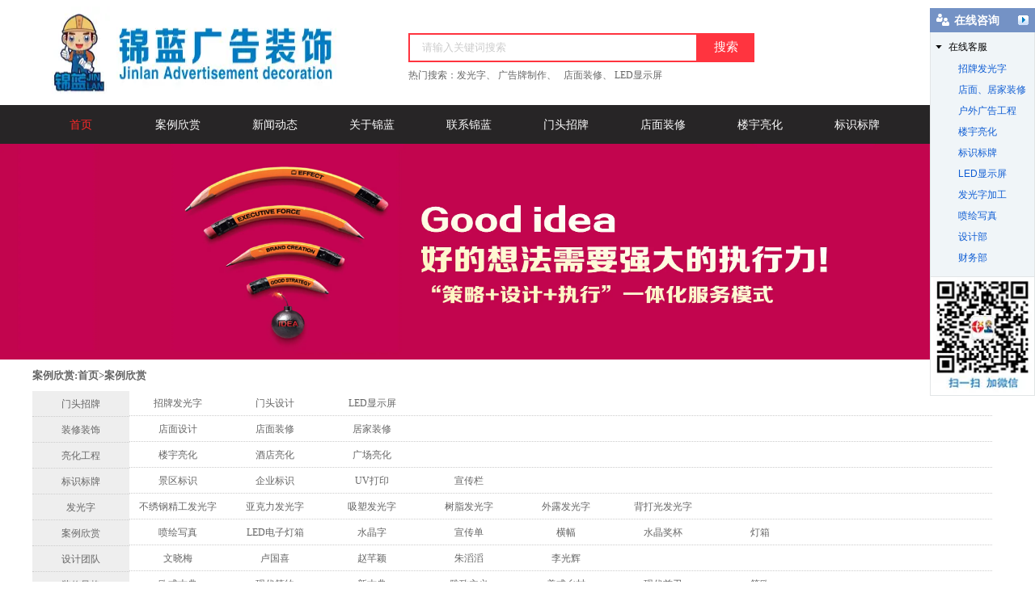

--- FILE ---
content_type: text/html; charset=utf-8
request_url: http://www.jinlana.com/item/52.html
body_size: 6788
content:

<!doctype html>
<html>
<head>
    <meta http-equiv="Content-Type" content="text/html; charset=utf-8" />
<title>长沙芙蓉区步行街火锅城招牌制作与安装_湖南长沙望城锦蓝广告装饰公司</title>
<meta name="Keywords" content="长沙招牌制作,长沙招牌安装" />
<meta name="Description" content="48米门头：大方板、不锈钢精工发光字" />
<meta name="author" content="深圳市东方富海科技有限公司 fuhai360.com" />
<link href="//static2.fuhai360.com/global/common.css" rel="stylesheet" type="text/css" />

    
<meta name="viewport" content="width=device-width,initial-scale=1.0,maximum-scale=1,user-scalable=no" />
<meta http-equiv="Cache-Control" content="no-transform" />
<meta http-equiv="Cache-Control" content="no-siteapp" />
<meta name="applicable-device" content="pc,mobile">
<script type="text/javascript" src="//static2.fuhai360.com/global/js/jquery.min.js"></script>
<script src="//static2.fuhai360.com/global/js/jquery.sliders.js" type="text/javascript"></script>
<script src="//static2.fuhai360.com/n160919/js/jquery.SuperSlide.2.1.1.js" type="text/javascript"></script>
<script src="//static2.fuhai360.com/global/js/jquery.nivo.slider.pack.js" type="text/javascript"></script>
<link href="//static2.fuhai360.com/n160919/css/index.css" rel="stylesheet" type="text/css">
<link href="//static2.fuhai360.com/global/nivo-slider.css" rel="stylesheet" type="text/css">
<!--<script type="text/javascript" src="//static2.fuhai360.com/n160919/js/common.js"></script>-->
<style type="text/css">b{font-weight:normal;}.one li a{color:#666;}.header_c .tel{height:25px;}.tel{display:none;}.header_c{background:none;}.footer_m{margin-bottom:0;}@media only screen and (max-width:768px){.interlink{width:96%;margin-top:30px;}body{overflow-x:hidden;}}</style>
<script src="//static2.fuhai360.com/n160919/js/WeChat.js" type="text/javascript"></script>
<script src="//static2.fuhai360.com/global/js/swiper.min.js" type="text/javascript"></script>
<link href="//static2.fuhai360.com/global/swiper.min.css" rel="stylesheet" type="text/css">
<link href="//static2.fuhai360.com/n160919/css/max-style.css?ver=0" rel="stylesheet" type="text/css">

</head>
<body>
    <div class="header">
    <!-- 顶部文字 -->
    <div class="header_c">
        <div class="tel">
            
</div>
    <!-- LOGO -->
    <div class="header_box">
        <div class="logo_img">
            <a href="/">
                <img src="http://img01.fuhai360.com/34--/34030/201804/201804131427122998.jpg" /></a>
        </div>
        <div class="input">
            <input type="text" value="请输入关键词搜索" name="kw" class=""><a href="#" class="searchBtn">搜索</a>
            <div style="clear: both"></div>
            <div class="ss">热门搜索：发光字、&nbsp;广告牌制作、 &nbsp;&nbsp;店面装修、&nbsp;LED显示屏</div>
        </div>
        <div class="header_img">
           <img src="http://img01.fuhai360.com/国喜科技/201812/201812251115072372.jpg" alt="" style=" margin:0 0;"  />
        </div>
    </div>
    <!--导航-->
    <div class="navbox">
        <ul class='nav'><li class='menu_li'><a href="/">首页</a></li><li class='menu_li'><a href="/product-1021.html" target="_blank">案例欣赏</a><ul class='nav_ul'><li><a href="/product-1005.html" target="_blank">门头招牌</a></li><li><a href="/product-1008.html" target="_blank">装修装饰</a></li><li><a href="/product-1013.html" target="_blank">楼宇亮化</a></li><li><a href="/product-1010.html" target="_blank">标识标牌</a></li><li><a href="/product-1009.html" target="_blank">发光字</a></li></ul></li><li class='menu_li'><a href="/article.html">新闻动态</a><ul class='nav_ul'><li><a href="/article-1001.html">公司动态</a></li><li><a href="/article-1002.html">行业动态</a></li></ul></li><li class='menu_li'><a href="/about.html" target="_blank">关于锦蓝</a></li><li class='menu_li'><a href="/contact.html" target="_blank">联系锦蓝</a></li><li class='menu_li'><a href="/product-1005.html" target="_blank">门头招牌</a></li><li class='menu_li'><a href="/product-1008.html" target="_blank">店面装修</a></li><li class='menu_li'><a href="/product-1013.html" target="_blank">楼宇亮化</a></li><li class='menu_li'><a href="/product-1010.html" target="_blank">标识标牌</a></li><li class='menu_li'><a href="/product-1009.html">发光字</a></li></ul>
    </div>
</div>
<script type="text/javascript">
    $(function () {
        var cururl = location.href;
        var i = 0;
        var count = $(".nav li a").length;
        $(".nav li a").each(function (index) {
            var url = $(this).attr("href");
            if (url.length > 5 && cururl.substring(cururl.length - url.length).toUpperCase() == url.toUpperCase()) {
                $(this).addClass("cur");
                return;
            }
            i++;
        });
        if (i == count) {
            $(".nav li a:eq(0)").addClass("cur");
        }
    });
</script>
<script type="text/javascript">
    //搜索
    $(".input input").focus(function () {
        $(this).addClass("focus");
        if ($(this).attr("value") == '请输入关键词搜索') {
            $(this).attr("value", "")
        } else {
            $(this).addClass("hasContent");
        }
    }).blur(function () {
        $(this).removeClass("focus");
        if ($(this).attr("value") == '') {
            $(this).attr("value", "请输入关键词搜索");
            $(this).removeClass("hasContent");
        } else {
            $(this).addClass("hasContent");
            $("a.searchBtn").attr("href", "/product.html?key=" + $(this).attr("value"))
        }
    })
</script>








    <div style="clear: both;"></div>
    <div class="main">
        <div class="main_img">
<img src="http://img01.fuhai360.com/34--/34030/201804/201804281802368439.jpg" alt="" />
    </div>
        <div style="clear: both;"></div>
        <div class="main_c">
            <div class="main_top">
                <div class="main_topl">
                    <span>案例欣赏:</span>
                </div>
                <div class="main_top2">
                    <a href="/">首页</a><em>&gt;</em>案例欣赏
                </div>
                <div style="clear: both"></div>
            </div>
            <div class="p_n">
               <ul class="p_nu">
                    <li class='pro_item'><a href='/product-1005.html' title='门头招牌'>门头招牌</a><ul class='subMenu'><li class='pro_item'><a href='/product-1011.html' title='招牌发光字'>招牌发光字</a><ul class='subMenu'></ul></li><li class='pro_item'><a href='/product-1012.html' title='门头设计'>门头设计</a><ul class='subMenu'></ul></li><li class='pro_item'><a href='/product-1034.html' title='LED显示屏'>LED显示屏</a><ul class='subMenu'></ul></li></ul></li><li class='pro_item'><a href='/product-1008.html' title='装修装饰'>装修装饰</a><ul class='subMenu'><li class='pro_item'><a href='/product-1015.html' title='店面设计'>店面设计</a><ul class='subMenu'></ul></li><li class='pro_item'><a href='/product-1016.html' title='店面装修'>店面装修</a><ul class='subMenu'></ul></li><li class='pro_item'><a href='/product-1051.html' title='居家装修'>居家装修</a><ul class='subMenu'></ul></li></ul></li><li class='pro_item'><a href='/product-1013.html' title='亮化工程'>亮化工程</a><ul class='subMenu'><li class='pro_item'><a href='/product-1017.html' title='楼宇亮化'>楼宇亮化</a><ul class='subMenu'></ul></li><li class='pro_item'><a href='/product-1032.html' title='酒店亮化'>酒店亮化</a><ul class='subMenu'></ul></li><li class='pro_item'><a href='/product-1033.html' title='广场亮化'>广场亮化</a><ul class='subMenu'></ul></li></ul></li><li class='pro_item'><a href='/product-1010.html' title='标识标牌'>标识标牌</a><ul class='subMenu'><li class='pro_item'><a href='/product-1018.html' title='景区标识'>景区标识</a><ul class='subMenu'></ul></li><li class='pro_item'><a href='/product-1019.html' title='企业标识'>企业标识</a><ul class='subMenu'></ul></li><li class='pro_item'><a href='/product-1035.html' title='UV打印'>UV打印</a><ul class='subMenu'></ul></li><li class='pro_item'><a href='/product-1053.html' title='宣传栏'>宣传栏</a><ul class='subMenu'></ul></li></ul></li><li class='pro_item'><a href='/product-1009.html' title='发光字'>发光字</a><ul class='subMenu'><li class='pro_item'><a href='/product-1020.html' title='不绣钢精工发光字'>不绣钢精工发光字</a><ul class='subMenu'></ul></li><li class='pro_item'><a href='/product-1031.html' title='亚克力发光字'>亚克力发光字</a><ul class='subMenu'></ul></li><li class='pro_item'><a href='/product-1047.html' title='吸塑发光字'>吸塑发光字</a><ul class='subMenu'></ul></li><li class='pro_item'><a href='/product-1048.html' title='树脂发光字'>树脂发光字</a><ul class='subMenu'></ul></li><li class='pro_item'><a href='/product-1049.html' title='外露发光字'>外露发光字</a><ul class='subMenu'></ul></li><li class='pro_item'><a href='/product-1050.html' title='背打光发光字'>背打光发光字</a><ul class='subMenu'></ul></li></ul></li><li class='pro_item'><a href='/product-1021.html' title='案例欣赏'>案例欣赏</a><ul class='subMenu'><li class='pro_item'><a href='/product-1041.html' title='喷绘写真'>喷绘写真</a><ul class='subMenu'></ul></li><li class='pro_item'><a href='/product-1042.html' title='LED电子灯箱'>LED电子灯箱</a><ul class='subMenu'></ul></li><li class='pro_item'><a href='/product-1043.html' title='水晶字'>水晶字</a><ul class='subMenu'></ul></li><li class='pro_item'><a href='/product-1044.html' title='宣传单'>宣传单</a><ul class='subMenu'></ul></li><li class='pro_item'><a href='/product-1045.html' title='横幅'>横幅</a><ul class='subMenu'></ul></li><li class='pro_item'><a href='/product-1046.html' title='水晶奖杯'>水晶奖杯</a><ul class='subMenu'></ul></li><li class='pro_item'><a href='/product-1052.html' title='灯箱'>灯箱</a><ul class='subMenu'></ul></li></ul></li><li class='pro_item'><a href='/product-1022.html' title='设计团队'>设计团队</a><ul class='subMenu'><li class='pro_item'><a href='/product-1036.html' title='文晓梅'>文晓梅</a><ul class='subMenu'></ul></li><li class='pro_item'><a href='/product-1037.html' title='卢国喜'>卢国喜</a><ul class='subMenu'></ul></li><li class='pro_item'><a href='/product-1038.html' title='赵芊颖'>赵芊颖</a><ul class='subMenu'></ul></li><li class='pro_item'><a href='/product-1039.html' title='朱滔滔'>朱滔滔</a><ul class='subMenu'></ul></li><li class='pro_item'><a href='/product-1040.html' title='李光辉'>李光辉</a><ul class='subMenu'></ul></li></ul></li><li class='pro_item'><a href='/product-1023.html' title='装修风格'>装修风格</a><ul class='subMenu'><li class='pro_item'><a href='/product-1024.html' title='欧式古典'>欧式古典</a><ul class='subMenu'></ul></li><li class='pro_item'><a href='/product-1025.html' title='现代简约'>现代简约</a><ul class='subMenu'></ul></li><li class='pro_item'><a href='/product-1026.html' title='新古典'>新古典</a><ul class='subMenu'></ul></li><li class='pro_item'><a href='/product-1027.html' title='雅致主义'>雅致主义</a><ul class='subMenu'></ul></li><li class='pro_item'><a href='/product-1028.html' title='美式乡村'>美式乡村</a><ul class='subMenu'></ul></li><li class='pro_item'><a href='/product-1029.html' title='现代前卫'>现代前卫</a><ul class='subMenu'></ul></li><li class='pro_item'><a href='/product-1030.html' title='简欧'>简欧</a><ul class='subMenu'></ul></li></ul></li>
                 </ul>
</div>
            <div style="clear: both"></div>
            <div class="product_c">
                <div id="preview">
                    <div class="slides_container">
                        
                        <img src="http://img01.fuhai360.com/34--/34030/201804/201804191056082578.jpg" width="380px" height="280px" alt="图片描述" />

                        
                        <img src="http://img01.fuhai360.com/34--/34030/201804/201804191056139775.jpg" width="380px" height="280px" alt="图片描述" />

                        
                        <img src="http://img01.fuhai360.com/34--/34030/201804/201804191056200810.jpg" width="380px" height="280px" alt="图片描述" />

                        
                        <img src="http://img01.fuhai360.com/34--/34030/201804/201804191056272656.jpg" width="380px" height="280px" alt="图片描述" />

                        
                    </div>
                    <a class="prev" href="#" style="display: none;">Prev</a> <a class="next" href="#" style="display: none;">Next</a>
                    <ul class="paging">
                        
                        <li><a href="javascript:void(0);">
                            <img src="http://img01.fuhai360.com/34--/34030/201804/201804191056082578.jpg" width="100%" height="100%" alt="图片描述" /></a></li>
                        
                        <li><a href="javascript:void(0);">
                            <img src="http://img01.fuhai360.com/34--/34030/201804/201804191056139775.jpg" width="100%" height="100%" alt="图片描述" /></a></li>
                        
                        <li><a href="javascript:void(0);">
                            <img src="http://img01.fuhai360.com/34--/34030/201804/201804191056200810.jpg" width="100%" height="100%" alt="图片描述" /></a></li>
                        
                        <li><a href="javascript:void(0);">
                            <img src="http://img01.fuhai360.com/34--/34030/201804/201804191056272656.jpg" width="100%" height="100%" alt="图片描述" /></a></li>
                        
                    </ul>
                </div>
                <div class="shortdesc">
                    <h2>芙蓉-步行街火锅城</h2>
                    <p>
                        48米门头：大方板、不锈钢精工发光字
                    </p>
                </div>
                <div style="clear: both"></div>
                <div class="desc_content">
                    <div style="text-align:center;">
	<span style="color:#E53333;font-size:18px;">长沙芙蓉区步行街火锅城招牌制作与安装</span> 
</div>
<p>
	&nbsp; 长沙芙蓉区步行街火锅城不绣钢精工发光字招牌制作与安装，因步行街白天人流量多，施工一般是在晚上11点以后，一共用时五个通宵，锦蓝广告后面动用了一台吊车，安装以后安装人员共休息了两天才恢复过来。
</p>
<p style="text-align:center;">
	<img src="http://img01.fuhai360.com/34--/34030/201805/201805191918073358.jpg" alt="" /> 
</p>
&nbsp; 48米门头，用了将近50米红色大方板，字由锦蓝广告装饰自己工厂加工，亮度相当亮，做完以后客户评价很高，因连续5个通宵，一般安装师傅受不了，而我们锦蓝广告装饰的员工做到了。<br />
<p>
	&nbsp; 之前很多广告公司都没有接下来，因客户考虑到锦蓝广告装饰公司的实力，谢谢客户对我们的信任。
</p>
<p style="text-align:center;">
	<img src="http://img01.fuhai360.com/34--/34030/201805/201805191918197997.jpg" alt="" /> 
</p>
&nbsp; 长沙芙蓉区步行街大型招牌安装-锦蓝广告装饰。<br /><div style="padding:20px 10px;text-align:right;">（此内容由<a href="/">www.jinlana.com</a>提供）</div>
                </div>
                <div class="desc_bottom">
                    <span class="prevrecord">上一条: <a href="/item/53.html"
                        title="长沙-航天鑫航">长沙-航天鑫航</a>
                    </span>
                    <br />
                    <span class="nextrecord">下一条: <a href="/item/51.html"
                        title="室内装修">室内装修</a>
                    </span>
                </div>
                <div style="clear: both"></div>
                
            </div>
            <div class="clear"></div>
            <!--底部-->
        </div>
    </div>
    <!--footer-->
<div class="footer">
    <div class="footer_m">
        
    </div>
    <div class="footer_m">	<div class="footer_c">		<ul class="f1">			<h1>				友情链接			</h1>			<li>				<a href="http://www.jinlana.com"><span style="font-family:Arial;">国喜科技公司</span></a> 			</li>			<li>				<span style="font-family:Arial;"><a href="http://www.jinlana.com">国喜广告公司</a></span> 			</li>			<li>				<span style="font-family:Arial;"><a href="http://www.jinlana.com">长沙广告公司</a></span> 			</li>			<li>				<span style="font-family:Arial;"><a href="http://www.jinlana.com" target="_blank">望城广告公司</a><a href="https://www.jinlana.com/"><span style="display:none;"></span></a></span> 			</li>		</ul>		<ul class="f2">			<h1>				商务合作			</h1>			<li>				<a href="http://www.jinlana.com/product-1005.html"><span style="font-family:Arial;">广告服务</span></a> 			</li>			<li>				<a href="http://www.jinlana.com/product-1008.html"><span style="font-family:Arial;">装修指南</span></a> 			</li>			<li>				<a href="contact.html"><span style="font-family:Arial;">联系我们</span></a> 			</li>			<li>				<a href="http://www.jinlana.com/about.html"><span style="font-family:Arial;">加入我们</span> </a> 			</li>		</ul>		<ul class="f3">			<h1>				联系方式			</h1>			<li>				<a href="http://www.jinlana.com/contact.html"><span style="font-family:Arial;">全国热线:15111268586</span><span style="display:none;"></span></a> 			</li>			<li>				<a href=""><span style="font-family:Arial;">邮箱：87107072@qq.com</span></a> 			</li>			<li>				<a href="http://www.jinlana.com/contact.html"><span style="font-family:Arial;">地址：湖南省长沙市望城区白沙洲街道东马重建地1栋1排</span></a> 			</li>			<li>				<a href=""><span style="font-family:Arial;">工作时间：8：00-22：00</span></a> 			</li>		</ul>		<ul class="f4">			<img alt="" src="http://img01.fuhai360.com/34--/34030/201804/201804131654590703.jpg" />&nbsp; &nbsp;<img alt="" src="http://img01.fuhai360.com/34--/34030/201804/201804131706419883.jpg" />&nbsp; &nbsp;<img src="http://img01.fuhai360.com/34--/34030/201804/201804131706566289.jpg" />&nbsp;		</ul>		<div style="clear:both;">		</div>	</div></div><div class="footer_nav">	<a href="http://www.jinlana.com/"><span style="font-family:Arial;">首页</span></a><span style="font-family:Arial;"> 丨</span><a href="http://www.jinlana.com/"><span style="font-family:Arial;">网站主页</span></a><span style="font-family:Arial;"> 丨</span><a href="about.html" target="_blank"><span style="font-family:Arial;">关于我们</span></a><span style="font-family:Arial;"> 丨</span><a href="qiyewenhua.html" target="_blank"><span style="font-family:Arial;">企业文化</span></a><span style="font-family:Arial;">丨 </span><a href="http://www.jinlana.com/article.html" target="_blank"><span style="font-family:Arial;">新闻动态</span></a><span style="font-family:Arial;">丨 </span><a href="/" target="_blank"><span style="font-family:Arial;">人才招聘</span></a><span style="font-family:Arial;">丨 </span><a href="contact.html" target="_blank"><span style="font-family:Arial;">联系我们</span></a> </div><div class="footer_line"></div><span style="line-height:2;font-family:Arial;">联系人：卢国喜 &nbsp; &nbsp;咨询热线：15111268586 &nbsp; &nbsp;&nbsp;</span><span style="line-height:2;font-family:Arial;">邮箱：87107072@qq.com &nbsp;&nbsp;</span><span style="line-height:2;font-family:Arial;"> 联系地址：湖南省长沙市望城区东马重建地1栋1排&nbsp;</span><br /><span style="line-height:2;font-family:Arial;">&nbsp; &nbsp; &nbsp; &nbsp; &nbsp; &nbsp; &nbsp; &nbsp; &nbsp; 版权所有：湖南锦蓝广告装饰工程有限公司 &nbsp; &nbsp;<a href="http://www.jinlana.com/" target="_blank">www.jinlana.com</a>&nbsp; &nbsp; &nbsp;备案号：<a href="http://beian.miit.gov.cn" target="_blank">湘I</a></span><span style="line-height:2;font-family:Arial;white-space:normal;"><a href="http://beian.miit.gov.cn" target="_blank">C</a></span><span style="font-family:Arial;"><span style="line-height:2;"><a href="http://beian.miit.gov.cn" target="_blank">P备18007634号-1</a> &nbsp;&nbsp;</span><span style="line-height:2;color:#e53333;"><a href="http://www.jinlana.com/about.html" target="_blank"><span style="color:#e53333;">营业执照</span></a></span>&nbsp; &nbsp;&nbsp;<img title="" alt="" src="http://img01.fuhai360.com/34--/34030/201805/201805312037367033.png" width="13" height="13" />湘公网安备：43011202000203号&nbsp;&nbsp;</span><br /><p>	<span style="line-height:2;font-family:Arial;">&nbsp;&nbsp;&nbsp;&nbsp;&nbsp;&nbsp;&nbsp;&nbsp;&nbsp;&nbsp;&nbsp;&nbsp;&nbsp;&nbsp;&nbsp;&nbsp;&nbsp;&nbsp;&nbsp;&nbsp;&nbsp;&nbsp;&nbsp;&nbsp;&nbsp;&nbsp;&nbsp;&nbsp;&nbsp;&nbsp;&nbsp;&nbsp;&nbsp; 热门搜索：<a href="/" target="_blank">长沙广告公司</a>,<a href="/" target="_blank">长沙广告设计公司</a>,<a href="/" target="_blank">长沙广告制作</a>,<a href="/" target="_blank">长沙招牌制作<span style="line-height:24px;font-family:Arial;white-space:normal;">公司</span></a>,<a href="/" target="_blank">长沙门头招牌</a>,<a href="/article.html" target="_blank"><span style="line-height:24px;font-family:Arial;white-space:normal;">长沙</span>店面装修</a>,<a href="/" target="_blank">长沙楼宇亮化</a>,<a href="/product.html" target="_blank">长沙标识标牌设计</a>,<a href="/" target="_blank">长沙发光字加工厂</a>,<a href="/" target="_blank">长沙灯箱制作</a>,<a href="/" target="_blank">长沙LED显示屏制作</a></span><span style="line-height:2;font-family:Arial;white-space:normal;"><a href="/" target="_blank">&nbsp;</a></span></p><p>	<span style="font-family:Arial;"><span style="color:#FFFFFF;">友情链接：</span><a href="http://www.szbaowei.cn/" target="_blank"><span style="color:#FFFFFF;">景区票务系统</span></a><span style="color:#FFFFFF;">，</span><a href="http://guizhou.szbaowei.cn/" target="_blank"><span style="color:#FFFFFF;">通道闸机</span></a><span style="color:#FFFFFF;">&nbsp; &nbsp;技术支持：</span><a href="http://www.fuhai360.com/" target="_blank"><span style="color:#FFFFFF;">富海360总部</span></a></span></p>
    <script type="text/javascript">document.write(unescape('%3Cscript src="http://webim.fuhai360.com/ocs.html?sid=34030" type="text/javascript"%3E%3C/script%3E'));</script>
</div>
<script src="http://static2.fuhai360.com/global/js/jcarousellite.js" type="text/javascript"></script>
<script src="http://static2.fuhai360.com/global/js/imgscroll.js" type="text/javascript"></script>
<script type="text/javascript">
    //footer
    /*返回顶部*/
    ; (function ($) {
        $.fn.backTop = function (o) {
            var defaults = {
                'right': 200,
                'bottom': 100
            };
            o = $.extend({}, defaults, o);
            var sHtml = '<div id="backTop" style="width:50px;height:50px; position:fixed;right:' + o.right + 'px; bottom:' + o.bottom + 'px;cursor:pointer;display:none;"><img src="http://static2.fuhai360.com/n160919/images/top.gif" style="width:20px;height:50px;" /></div>';
            $(document.body).append(sHtml);
            $(window).scroll(function () {  //只要窗口滚动,就触发下面代码 
                var scrollt = document.documentElement.scrollTop + document.body.scrollTop; //获取滚动后的高度 
                if (scrollt > 200) {  //判断滚动后高度超过200px,就显示  
                    $("#backTop").fadeIn(400); //淡出     
                } else {
                    $("#backTop").stop().fadeOut(400); //如果返回或者没有超过,就淡入.必须加上stop()停止之前动画,否则会出现闪动   
                }
            });
            $("#backTop").click(function () { //当点击标签的时候,使用animate在200毫秒的时间内,滚到顶部
                $("html,body").animate({ scrollTop: "0px" }, 200);
            });
        };
    })(jQuery);
    //
    $(this).backTop({ right: 20, bottom: 128 });//返回顶部
</script>
<script type="text/javascript">
    $(".fore_b").jCarouselLite({
        auto: 3000,
        visible: 5,
        circular: true,
        btnPrev: ".fore_a",
        btnNext: ".fore_c"
    });
</script>
<script type="text/javascript">
    $(".six_b").jCarouselLite({
        auto: 3000,
        visible: 5,
        circular: true,
        btnPrev: ".six_a",
        btnNext: ".six_c"
    });
</script>
  <div class="Tc">
<div class="Tcs">
<b class="Tc_gb">+</b>
<img src="http://img01.fuhai360.com/34--/34030/202109/202109131707150505.jpg" alt=""   />
微信号：<span id="weixin">15111268586</span>
<p>添加微信好友，详细了解产品。</p>
<button class="btn" data-clipboard-action="copy" data-clipboard-target="#weixin" id="copy_btn">    
点击复制微信    
</button> 
<img src="http://img01.fuhai360.com/demo/202108/202108061134506291.gif" class="Tc_dt">
</div>
</div>
 <div class="bottom">
 <ul>
  
        <li class="lxwms">
                <a href="/contact.html" data-inline="true">
                    <img src="//static2.fuhai360.com/n160919/images/b_wz.png">联系我们
                </a>
            </li>
  <li class="wxs">
                <a class="weixin" data-inline="true">
                    <img src="//static2.fuhai360.com/n160919/images/b_wx.png">添加微信
                </a></li>
           
            <li  class="dhzx">
               <a href="tel:15111268586" data-inline="true">
                    <img src="//static2.fuhai360.com/n160919/images/b_dh.png">电话咨询
                </a>
            </li>
           
        </ul>
    </div>
 <script>
        $('.weixin').click(function () {
            $(".Tc").show();
        });
        $(".Tc_gb").click(function () {
            $(".Tc").hide();
        })
    </script>
    <script>
        $(document).ready(function () {
            var clipboard = new Clipboard('#copy_btn');
            clipboard.on('success', function (e) {
                alert("微信号复制成功", 1500);
                window.location.href = 'weixin://';
                e.clearSelection();
                console.log(e.clearSelection);
            });
        });    
    </script>















<script type="text/javascript">
(function(){
    var bp = document.createElement('script');
    var curProtocol = window.location.protocol.split(':')[0];
    if (curProtocol === 'https') {
        bp.src = 'https://zz.bdstatic.com/linksubmit/push.js';
    }
    else {
        bp.src = 'http://push.zhanzhang.baidu.com/push.js';
    }
    var s = document.getElementsByTagName("script")[0];
    s.parentNode.insertBefore(bp, s);
})();
</script>
</body>
</html>
<script type="text/javascript">
    var len = $(".list2 li").length;
    for (var index = 0; index < len; index++) {
        idn = index + 1;
        $(".list2 li").eq(index).find(".red").html(idn);
    }
</script>
<script>
    $(function () {

        //滚进
        textAnimation.slideTop($(".topbar"), -150, 0);
        textAnimation.slideTop($(".footbar"), 50, 0);
        textAnimation.slideTop($("h1"), -200, 200);
        //滚动条
        $(window).scroll(function () {
            var b = $(window).scrollTop();
            //案例导航
            if (b > 150) {
                $(".casenav").addClass("casenavfixed");
            } else {
                $(".casenav").removeClass("casenavfixed");
            }
        });
    });
</script>
<script src="http://static2.fuhai360.com/global/js/jquery.sliders.js" type="text/javascript"></script>
<script type="text/javascript">
    $('#preview').slides({
        preload: true,
        preloadImage: 'http://static2.fuhai360.com/global/images/loading.gif',
        effect: 'slide, fade',
        crossfade: true,
        slideSpeed: 250,
        fadeSpeed: 500,
        generateNextPrev: true,
        generatePagination: false,
        paginationClass: 'paging'
    });
</script>





--- FILE ---
content_type: text/html; charset=utf-8
request_url: http://webim.fuhai360.com/ocs.html?sid=34030
body_size: 1338
content:

window.f360WebIMHtml = '<div id="f360webim-sidebar" class="f360webim-hidden"><div id="f360webim-title"><h3>在线咨询<i></i></h3><span></span></div><div class="f360webim-list"><dl><dt>在线客服<i></i></dt><dd><ul><li><a href="http://wpa.qq.com/msgrd?v=3&uin=87107072&site=qq&menu=yes" target="_blank"><img src="http://wpa.qq.com/pa?p=2:87107072:52" alt=""/>招牌发光字</a></li><li><a href="http://wpa.qq.com/msgrd?v=3&uin=87107072&site=qq&menu=yes" target="_blank"><img src="http://wpa.qq.com/pa?p=2:87107072:52" alt=""/>店面、居家装修</a></li><li><a href="http://wpa.qq.com/msgrd?v=3&uin=87107072&site=qq&menu=yes" target="_blank"><img src="http://wpa.qq.com/pa?p=2:87107072:52" alt=""/>户外广告工程</a></li><li><a href="http://wpa.qq.com/msgrd?v=3&uin=87107072&site=qq&menu=yes" target="_blank"><img src="http://wpa.qq.com/pa?p=2:87107072:52" alt=""/>楼宇亮化</a></li><li><a href="http://wpa.qq.com/msgrd?v=3&uin=87107072&site=qq&menu=yes" target="_blank"><img src="http://wpa.qq.com/pa?p=2:87107072:52" alt=""/>标识标牌</a></li><li><a href="http://wpa.qq.com/msgrd?v=3&uin=87107072&site=qq&menu=yes" target="_blank"><img src="http://wpa.qq.com/pa?p=2:87107072:52" alt=""/>LED显示屏</a></li><li><a href="http://wpa.qq.com/msgrd?v=3&uin=87107072&site=qq&menu=yes" target="_blank"><img src="http://wpa.qq.com/pa?p=2:87107072:52" alt=""/>发光字加工</a></li><li><a href="http://wpa.qq.com/msgrd?v=3&uin=87107072&site=qq&menu=yes" target="_blank"><img src="http://wpa.qq.com/pa?p=2:87107072:52" alt=""/>喷绘写真</a></li><li><a href="http://wpa.qq.com/msgrd?v=3&uin=2623298444&site=qq&menu=yes" target="_blank"><img src="http://wpa.qq.com/pa?p=2:2623298444:52" alt=""/>设计部</a></li><li><a href="http://wpa.qq.com/msgrd?v=3&uin=227887128&site=qq&menu=yes" target="_blank"><img src="http://wpa.qq.com/pa?p=2:227887128:52" alt=""/>财务部</a></li></ul></dd></dl></div><div class="f360webim-qrcoder"><img src="http://img01.fuhai360.com/34--/34030/201805/201805050950231965.jpg" width="130"></img></div></div><div id="f360webim-minibar" class="f360webim-hidden"><h3>在线咨询</h3><span></span></div>';
window.f360WebIMSetting = {floatRight: 1, offsetTop: 10, offsetLeft: 0, offsetRight: 0};


    window.f360Config = {
        isDev: false,
        assetUrlRoot: 'http://webim.fuhai360.com'
    };
    !function(e,t){function n(){var n=t.createElement("div");n.id="f360webim",n.innerHTML=e.f360WebIMHtml,t.body.appendChild(n),m=c("f360webim-sidebar"),d=c("f360webim-title"),r=c("f360webim-minibar"),m.style.top=u.offsetTop+"px",u.floatRight?m.style.right=u.offsetRight+"px":m.style.left=u.offsetLeft+"px",r.style.top=u.offsetTop+"px",u.floatRight?r.style.right=u.offsetRight+"px":r.style.left=u.offsetLeft+"px",l(m),x&&o(e,"scroll",function(){i()}),o(d,"click",function(){r.style.top=m.style.top,a(m),l(r)}),o(r,"click",function(){m.style.top=r.style.top,a(r),l(m)}),f()}function f(){for(var e=m.getElementsByTagName("dt"),t=m.getElementsByTagName("ul"),n=0,f=e.length;n<f;n++)!function(e,t){o(e,"click",function(){s(t)?(e.className="",l(t)):(e.className="f360webim-collapse",a(t))})}(e[n],t[n])}function o(e,t,n){b?e.attachEvent("on"+t,n,!1):e.addEventListener(t,n,!1)}function i(){(s(m)?r:m).style.top=h.scrollTop+u.offsetTop+"px"}function s(e){return"f360webim-hidden"==e.className}function l(e){e.className=""}function a(e){e.className="f360webim-hidden"}function c(e){return t.getElementById(e)}if(e.f360WebIMHtml&&!c("f360webim-sidebar")){var m,d,r,p=e.f360Config||{assetUrlRoot:""},u=e.f360WebIMSetting||{floatRight:1,offsetTop:120,offsetLeft:0,offsetRight:0},g=t.createElement("link"),y=t.getElementsByTagName("head")[0],h=t.documentElement||t.body,b=navigator.userAgent.indexOf("MSIE")>-1,x=!!(b&&navigator.userAgent.indexOf("MSIE 6")>1);o(e,"load",function(){g.href=p.assetUrlRoot+"/assets/default/index.css",g.rel="stylesheet",g.type="text/css",y.appendChild(g),setTimeout(n,368)})}}(window,document);



--- FILE ---
content_type: text/css
request_url: http://static2.fuhai360.com/n160919/css/index.css
body_size: 5924
content:
body {
    font-size: 14px;
    font-family: "楷体";
    margin: 0px;
    padding: 0px;
}


html, body {
    width: 100%;
    font-family: "Microsoft Yahei","����";
}

.clear {
    clear: both;
}

div#slider-wrapper img {
    width: 1600px;
}

a {
    text-decoration: none;
}

#img {
    margin: 50px auto 0px;
    width: 1200px;
}

    #img img {
        width: 100%;
        margin-top: 20px;
    }

/* for IE */
:focus {
    -moz-outline-style: none;
}
/* for Firefox */
ul, li, p, h1, img, h2, ol, em {
    list-style-type: none;
    margin: 0px;
    padding: 0px;
    border: none;
    font-style: normal;
    border: none;
    color: #666;
}

.title {
    width: 1200px;
    border-bottom: 1px solid #ccc;
    height: 36px;
    overflow: hidden;
}

    .title h1 {
        float: left;
        font-size: 21px;
        font-weight: normal;
        height: 35px;
        color: #333;
        line-height: 36px;
        border-bottom: solid 1px #f00;
    }

    .title h2 {
        float: left;
        font-size: 12px;
        font-weight: normal;
        color: #666;
        padding: 15px 0 0 15px;
    }

.hgroup {
    float: left;
    width: 1130px;
    height: 36px;
}

.more {
    float: right;
    font-size: 10px;
    color: #f00;
    line-height: 3.5em;
}
/*header*/


/*顶部*/
.header {
    width: 100%;
    height: 150px;
    z-index: 999999;
}



.header_c {
    height: 23px;
    background: #272526;
    color: #fff;
    line-height: 23px;
    font-size: 12px;
}
.header_c a {
    color: #fff;
}
    .header_c .tel {
        width: 1200px;
        margin: auto;
    }

.jiathis_style {
    float: right;
    margin-top: 3px;
}

/*logo*/
.header .header_box {
    width: 1200px;
    height: 114px;
    margin: 8px auto;
    clear: both;
}

.header .logo_img img {
    width: 400px;
    height: 112px;
}

.header .logo_img {
    width: 400px;
    height: 112px;
    overflow: hidden;
    float: left;
}
/*搜索*/
.input {
    width: 450px;
    height: 40px;
    float: left;
    margin-top: 33px;
    padding-left: 65px;
}

    .input input {
        height: 30px;
        border: solid 2px #ff343f;
        width: 350px;
        float: left;
        color: #ccc;
        text-indent: 1em;
    }

    .input .searchBtn {
        width: 70px;
        height: 36px;
        background: #ff343f;
        color: #fff;
        border: 0;
        cursor: pointer;
        display: block;
        float: left;
        text-align: center;
        font-size: 15px;
        line-height: 2.3em;
    }

    .input .ss {
        clear: both;
        margin-top: 5px;
        height: 22px;
        overflow: hidden;
        width: 444px;
        color: #666;
    }

        .input .ss a {
            color: #666;
        }
/*热线*/
.header_img {
    float: right;
    width: 250px;
    height: 83px;
    margin-top: 14px;
}

    .header_img img {
        width: 250px;
        height: 83px;
    }
/*导航*/


 .navbox {
    height: 48px;
    background: #272526;
}

.navbox .nav {
        width: 1200px;
        height: 48px;
        margin: auto;
    }



 .navbox .nav li {
            position: relative;
            float: left;
            width: 120px;
            height: 48px;
        }



.navbox .nav li a {
    display: block;
    width: 120px;
    text-align: center;
    height: 48px;
    color: #fff;
    font-family: 微软雅黑;
    font-size: 14px;
    line-height: 3.5em;
}


.navbox .nav .cur {
    color: #ff2828;
    transition: all 0.3s;
}

.navbox .nav li a:hover {
    color: #ff2828;
    transition: all 0.3s;
}
/**/
.navbox .nav_ul {
    width: 120px;
    background: #272526;
    position: absolute;
    top: 48px;
    z-index: 99999;
    display: none;
}

    .navbox .nav_ul li {
        padding: 3px 0px;
        border: none !important;
        height: 30px !important;
        border: 1px solid #ccc;
    }

.navbox .nav li:hover .nav_ul {
    display: block;
}


.navbox .nav_ul li a {
    font-size: 12px;
    line-height: 2.4em;
    height: 30px !important;
}
/**/


/*banner*/
.banner {
    width: 100%;
    overflow: hidden;
    position: relative;
}

.slides_container {
    width: 100%;
    height: auto !important;
}

.slides_control, .slides_control a, .slides_control a img {
    width: 100% !important;
    height: 100% !important;
    left: 0 !important;
    display: block;
}

.banner .btns {
    position: absolute;
    z-index: 999;
    bottom: 15px;
    width: 1000px;
    height: 20px;
    line-height: 20px;
    left: 45%;
}


    .banner .btns .current {
        background: #fff;
    }


    .banner .btns li {
        float: left;
        width: 15px;
        height: 15px;
        line-height: 15px;
        background: #666;
        cursor: pointer;
        color: #fff;
        font-size: 14px;
        border-radius: 50%;
        margin: 0px 5px;
    }


        .banner .btns li a {
            color: transparent;
            width: 255px;
            height: 64px;
            text-align: center;
            display: block;
        }




.banner:hover span {
    display: block;
}
/**/



.banner span.prev {
}

.banner span.next {
    right: 0px;
}

.banner span {
    position: absolute;
    top: 55%;
    height: 58px;
    width: 29px;
    display: block;
    z-index: 10;
    cursor: pointer;
    display: none;
}

/*one*/
.one {
    margin: 60px auto 0px;
    width: 1200px;
}

    .one ul {
        margin-top: 20px;
        clear: both;
    }

    .one li {
        float: left;
        margin: 0 1px 0 0;
        width: 239px;
        height: 224px;
        background: #ededed;
        text-align: center;
        line-height: 24px;
        color: #666;
        overflow: hidden;
    }

        .one li b {
            display: block;
            width: 70px;
            height: 60px;
            margin: 45px auto 0;
            background: url("../images/ico3.png") no-repeat;
        }

        .one li h1 {
            text-align: center;
            line-height: 50px;
            font-size: 14px;
        }

        .one li span {
            width: 65px;
            height: 1px;
            overflow: hidden;
            background: #d4d4d4;
            margin: 0 auto 15px;
            display: block;
        }

        .one li:hover {
            background: #f1544b;
            transition: transform ease .2s;
            -webkit-transition: transform ease .2s;
            transform: scale(1.05);
            -webkit-transform: scale(1.05);
            transform-origin: center top;
            -webkit-transform-origin: center top;
            color: #fff;
        }

            .one li:hover b {
                transform: scale(.95);
                -webkit-transform: scale(.95);
            }

            .one li:hover h1 {
                color: #fff;
            }

    .one .li1 b {
        background-position-x: 8px;
    }

    .one .li2 b {
        background-position: -65px 0;
    }

    .one .li3 b {
        background-position: -132px 0;
    }

    .one .li4 b {
        background-position: -208px 0;
    }

    .one .li5 b {
        background-position: -280px 0;
    }

    .one .li1:hover b {
        background-position: 7px -62px;
    }

    .one .li2:hover b {
        background-position: -65px -62px;
    }

    .one .li3:hover b {
        background-position: -132px -62px;
    }

    .one .li4:hover b {
        background-position: -208px -62px;
    }

    .one .li5:hover b {
        background-position: -280px -62px;
    }

/*two*/
.two {
    margin-top: 70px;
    background: #3e3e3e;
    padding-bottom: 30px;
    padding-top: 20px;
}

.two_c {
    width: 1200px;
    margin: 0px auto 0px;
}

    .two_c .title {
        border-bottom: 1px solid #ddd;
    }

    .two_c .hgroup h1 {
        color: #fff;
    }

    .two_c .hgroup h2 {
        color: #fff;
    }

    .two_c ul {
        margin-top: 20px;
    }

        .two_c ul li {
            float: left;
            width: 289px;
            height: 317px;
            overflow: hidden;
            margin: 0px 5px;
            position: relative;
            background: #f5f5f5;
        }

            .two_c ul li h1 {
                height: 55px;
                line-height: 55px;
                font-weight: normal;
                border-bottom: solid 1px #ddd;
                width: 220px;
                margin: 0 auto;
                padding-top: 5px;
                font-size: 24px;
                text-align: center;
                overflow: hidden;
            }

            .two_c ul li p {
                height: 35px;
                line-height: 35px;
                margin-bottom: 5px;
                text-align: center;
            }

            .two_c ul li img {
                width: 289px;
                height: 216px;
            }

            .two_c ul li:hover {
                background: #f1544b;
            }

                .two_c ul li:hover h1 {
                    color: #fff;
                }

                .two_c ul li:hover p {
                    color: #fff;
                }

/**/
.three {
    width: 1200px;
    margin: 60px auto 0;
}

    .three ul {
        margin-top: 20px;
    }

        .three ul li {
            position: relative;
            float: left;
            width: 226px;
            height: 226px;
            overflow: hidden;
            margin: 0 0 15px 13px;
        }

            .three ul li b {
                width: 71px;
                height: 50px;
                background: url("../images/ico.png") no-repeat;
                background-position: -105px -182px;
                display: block;
                margin: 45% auto 0px;
            }

            .three ul li h1 {
                color: #fff;
                font-size: 14px;
                text-align: center;
                position: absolute;
                bottom: 0px;
                display: block;
                line-height: 2.4em;
                height: 30px;
                background: rgba(0,0,0,0.5);
                width: 226px;
            }


    .three .li_2 img {
        width: 226px;
        height: 226px;
        transition: all ease .3s;
        -webkit-transition: all ease .3s;
    }


    .three .li_2:hover img {
        transform: scale(1.1);
        -webkit-transform: scale(1.1);
    }

    .three .li_2:hover h1 {
        color: #ff2828;
    }


    .three .li_1 h1 {
        width: 468px;
        bottom: 10px;
        font-size: 16px;
        background: none;
    }

    .three ul .li_1 {
        width: 468px;
        height: 468px;
    }


        .three ul .li_1 img {
            width: 468px;
            height: 468px;
        }

    .three li .li_a {
        position: absolute;
        background: rgba(0,0,0,0.5);
        display: none;
        width: 468px;
        height: 468px;
    }


    .three li:hover .li_a {
        display: block !important;
    }
    /**/
    .three ol {
        clear: both;
        margin-top: 30px;
        background: #f6f6f6;
        height: 175px;
        padding-top: 40px;
    }

        .three ol li {
            width: 150px;
            height: 135px;
            text-align: center;
            float: left;
        }

            .three ol li img {
                display: block;
                width: 89px;
                height: 89px;
                margin: 0 auto;
                margin-bottom: 10px;
                border-radius: 50%;
                transition: all ease .3s;
                -webkit-transition: all ease .2s;
                padding-top: 9px;
            }

            .three ol li:hover img {
                transform: scale(1.2);
                -webkit-transform: scale(1.2);
            }
/*fore*/
.fore {
    width: 1200px;
    overflow: hidden;
    margin: 60px auto 0px;
    position: relative;
}

.fore_m {
    margin-top: 20px;
    margin-left: 4px;
}

.fore_b li {
    float: left;
    width: 228px;
    height: 320px;
    padding: 0 12px 0 0;
    text-align: center;
    overflow: hidden;
    background: #f6f6f6;
}

    .fore_b li img {
        width: 228px;
        height: 228px;
    }

    .fore_b li h1 {
        font-size: 18px;
        text-align: center;
        height: 38px;
        line-height: 38px;
        overflow: hidden;
    }

    .fore_b li:hover h1 {
        color: #ff343f;
    }

    .fore_b li h1 b {
        font-size: 14px;
        text-align: center;
        margin-left: 5px;
    }

    .fore_b li p {
        height: 27px;
        line-height: 27px;
        font-size: 12px;
        overflow: hidden;
    }

    .fore_b li span {
        float: left;
        width: 50%;
        height: 26px;
        color: #fff;
        line-height: 26px;
        text-align: center;
        font-size: 12px;
    }

    .fore_b li .s1 {
        background: #828282;
    }

    .fore_b li .s2 {
        background: #F44;
    }

.fore_c {
    position: absolute;
    top: 128px;
    display: block;
    height: 87px;
    width: 41px;
    overflow: hidden;
    background: url("../images/ico5.png") no-repeat;
    right: 8px;
    z-index: 5555;
}

.fore_a {
    position: absolute;
    top: 128px;
    display: block;
    height: 87px;
    width: 41px;
    overflow: hidden;
    background: url("../images/ico5.png") no-repeat;
    background-position: -41px 0px;
    z-index: 5555;
}


    .fore_a:hover {
        background-position: -41px -87px;
    }

.fore_c:hover {
    background-position: 0 -87px;
}
/**/



/**/
.six {
    overflow: hidden;
    margin: 50px auto 0px;
    width: 1200px;
}

.six_m {
    position: relative;
    width: 1200px;
}

.six_b {
    margin-top: 20px;
}

    .six_b h1:hover {
        color: #f00;
    }

    .six_b li {
        float: left;
        width: 228px;
        height: 228px;
        margin: 0 12px 0 0;
        text-align: center;
        position: relative;
        overflow: hidden;
    }

        .six_b li img {
            width: 228px;
            height: 228px;
        }

        .six_b li h1 {
            position: absolute;
            height: 30px;
            background: rgba(0,0,0,0.5);
            bottom: 0px;
            z-index: 5555;
            font-size: 14px;
            color: #fff;
            line-height: 30px;
            text-align: center;
            width: 228px;
        }

.six_a {
    position: absolute;
    top: 74px;
    display: block;
    height: 87px;
    width: 41px;
    overflow: hidden;
    background: url("../images/ico5.png") no-repeat;
    background-position: -41px 0px;
    z-index: 5555;
}

.six_c {
    position: absolute;
    top: 74px;
    display: block;
    height: 87px;
    width: 41px;
    overflow: hidden;
    background: url("../images/ico5.png") no-repeat;
    right: 12px;
    z-index: 5555;
}

.six_a:hover {
    background-position: -41px -87px;
}

.six_c:hover {
    background-position: 0 -87px;
}
/*第七块*/
.sever {
    width: 1200px;
    margin: 50px auto 0px;
}

    .sever a:hover {
        color: #f00;
    }


    .sever .sever_t {
        background: url("../images/tou.jpg") no-repeat;
        width: 370px;
        height: 39px;
    }

        .sever .sever_t h1 {
            width: 300px;
            float: left;
            line-height: 39px;
            height: 39px;
            font-size: 14px;
            color: #fff;
            padding-left: 40px;
            box-sizing: border-box;
        }

        .sever .sever_t .more {
            width: 55px;
            float: right;
            line-height: 39PX;
            height: 39px;
            font-size: 10px;
            color: #fff;
            box-sizing: border-box;
        }
/**/
.sever_1 {
    width: 370px;
    float: left;
    overflow: hidden;
    margin-top: 20px;
    border: 1px solid #f00;
    height: 411px;
    overflow: hidden;
}

    .sever_1 ul {
        margin-top: 10px;
        width: 350px;
        margin: 10px auto 0px;
    }

    .sever_1 li {
        height: 30px;
        border-bottom: 1px dotted #ccc;
        margin-bottom: 5px;
    }

        .sever_1 li a {
            width: 270px;
            float: left;
            overflow: hidden;
            height: 25px;
            line-height: 25px;
            color: #666;
            font-size: 14px;
        }

        .sever_1 li span {
            float: right;
            width: 75px;
            height: 25px;
            line-height: 25px;
            font-size: 12px;
        }
/**/
.sever_2 {
    width: 370px;
    float: left;
    overflow: hidden;
    margin-top: 20px;
    margin-left: 42px;
    border: 1px solid #f00;
    margin-right: 39px;
    height: 411px;
    overflow: hidden;
}

    .sever_2 ul {
        margin-top: 10px;
        width: 350px;
        margin: 10px auto 0px;
    }

    .sever_2 li {
        height: 30px;
        border-bottom: 1px dotted #ccc;
        margin-bottom: 5px;
    }

        .sever_2 li a {
            width: 270px;
            float: left;
            overflow: hidden;
            height: 25px;
            line-height: 25px;
            color: #666;
            font-size: 14px;
        }

        .sever_2 li span {
            float: right;
            width: 75px;
            height: 25px;
            line-height: 25px;
            font-size: 12px;
        }
/**/
.sever_3 {
    width: 370px;
    float: right;
    overflow: hidden;
    margin-top: 20px;
    border: 1px solid #f00;
    height: 411px;
    overflow: hidden;
}

    .sever_3 ul {
        margin-top: 10px;
        width: 350px;
        margin: 10px auto 0px;
        line-height: 1.5em;
    }

    .sever_3 img {
        width: 200px;
        height: 150px;
        float: left;
        margin-right: 20px;
        margin-bottom: 2px;
    }

/**/
.eight {
    margin: 50px auto 0px;
    width: 1200px;
}

    .eight li {
        float: left;
        width: 290px;
        height: 210px;
        margin-right: 10px;
    }

        .eight li img {
            width: 290px;
            height: 210px;
        }

.eight_img {
    width: 1200px;
    margin: 30px auto 0px;
    clear: both;
}

    .eight_img img {
        width: 100%;
    }
/*article*/
.main {
}

.main_img img {
    width: 100%;
}

.main_c {
    width: 1200px;
    margin: auto;
}

/**/
.main_top {
    /* margin-bottom: 10px;/*
    /* padding: 0 5px;*/
    height: 35px;
    line-height: 35px;
    /* border-top: 3px solid #666;
    border-left: 1px solid #666;
    border-right: 1px solid #666;
    border-bottom: 1px solid #666;
    margin-top: 10px;*/
}

.main_topl {
    float: left;
    font-size: 13px;
    line-height: 2.5em;
    font-family: "楷体";
    font-weight: bold;
    color: #666;
    /* padding-left: 10px;*/
}

.main_top2 {
    font-size: 13px;
    line-height: 2.5em;
    color: #666;
    font-family: "楷体";
    font-weight: bold;
}

    .main_top2 a {
        color: #666;
        font-family: "楷体";
        font-weight: bold;
    }



/**/
.main_l {
    width: 250px;
    float: left;
    margin-bottom: 10px;
}

.main_l1 {
    width: 250px;
    border-left: 1px solid #f00;
    border-right: 1px solid #f00;
    border-bottom: 1px solid #f00;
}

    .main_l1 h1 {
        background: url("../images/tou.jpg") no-repeat;
        height: 40px;
        line-height: 40px;
        font-family: "微软雅黑";
        font-size: 14px;
        color: #fff;
        width: 250px;
        padding-left: 44px;
        box-sizing: border-box;
    }

    .main_l1 .three_n > li {
        line-height: 50px;
    }

        .main_l1 .three_n > li > a {
            margin-left: 10px;
            font-size: 14px;
            color: #666;
            font-weight: bold;
            padding-left: 18px;
        }

    .main_l1 .three_nn li {
        background: none !important;
    }

    .main_l1 .three_nn > li > a {
        height: 26px;
        line-height: 26px;
        display: block;
        color: #666;
        overflow: hidden;
        font-size: 12px;
        margin-left: 30px;
    }

    .main_l1 .three_nn {
        display: none;
    }

    .main_l1 .three_n > li:hover .three_nn {
        display: block;
    }
/**/
.main_l2 {
    width: 250px;
    border-left: 1px solid #f00;
    border-right: 1px solid #f00;
    border-bottom: 1px solid #f00;
    margin-top: 20px;
}

    .main_l2 h1 {
        color: #fff;
        font-size: 14px;
        background: url("../images/tou.jpg") no-repeat;
        height: 40px;
        line-height: 40px;
        width: 250px;
        padding-left: 44px;
        box-sizing: border-box;
    }

    .main_l2 ul {
        width: 210px;
        margin: auto;
    }

    .main_l2 li img {
        width: 210px;
        height: 150px;
    }

    .main_l2 li span {
        width: 210px;
        text-align: center;
        display: block;
        height: 20px;
        color: #666;
        overflow: hidden;
    }

    .main_l2 li {
        margin-top: 10px;
    }

        .main_l2 li span:hover {
            color: #efa021;
        }

    .main_l2 img {
        width: 172px;
        height: 109px;
    }
/**/
.main_l3 {
    width: 250px;
    border-left: 1px solid #f00;
    border-right: 1px solid #f00;
    border-bottom: 1px solid #f00;
    margin-top: 20px;
}

    .main_l3 h1 {
        color: #fff;
        font-size: 14px;
        background: url("../images/tou.jpg") no-repeat;
        height: 40px;
        line-height: 40px;
        width: 250px;
        padding-left: 44px;
        box-sizing: border-box;
    }

    .main_l3 ul {
        overflow: hidden;
        margin: 10px auto 0px;
        width: 210px;
    }

        .main_l3 ul li {
            line-height: 24px;
            text-overflow: ellipsis;
            height: 24px;
            overflow: hidden;
        }

            .main_l3 ul li a {
                color: #666;
                height: 24px;
                overflow: hidden;
                width: 210px;
            }


    .main_l3 .red {
        width: 18px;
        height: 18px;
        background: #ccc;
        color: #fff;
        text-align: center;
        margin-right: 5px;
        display: block;
        float: left;
        margin-top: 3px;
    }

    .main_l3 ul li a:hover {
        color: #efa021;
    }
/**/

.main_l4 {
    width: 250px;
    border-left: 1px solid #333;
    border-right: 1px solid #333;
    border-bottom: 1px solid #333;
    margin-top: 20px;
}

    .main_l4 p {
        overflow: hidden;
        margin: 10px auto 0;
        color: #fff;
        width: 188px;
    }

    .main_l4 h1 {
        padding: 0 10px;
        color: #fff;
        font-size: 14px;
        background: #333;
        height: 40px;
        line-height: 40px;
    }






/**/
.main_r {
    width: 900px;
    overflow: hidden;
    float: right;
}

    .main_r ul {
        overflow: hidden;
        padding-right: 20px;
    }

        .main_r ul li {
            height: 220px;
            overflow: hidden;
            background: #272526;
            padding: 20px 0px;
            box-sizing: border-box;
            border-top: 1px solid #ccc;
        }

            .main_r ul li img {
                width: 230px;
                height: 180px;
                float: left;
                border: none;
                padding-left: 15px;
            }

    .main_r .article {
        width: 600px;
        float: right;
        position: relative;
    }

        .main_r .article h1 {
            font-size: 18px;
            color: #fff;
            height: 22px;
            margin-bottom: 3px;
            overflow: hidden;
            width: 490px;
        }

        .main_r .article p {
            height: 110px;
            line-height: 24px;
            font-size: 14px;
            color: #666;
            overflow: hidden;
            width: 490px;
            text-indent: 2em;
        }

        .main_r .article span {
            padding-left: 18px;
            margin: 10px 0px;
            display: block;
            color: #666;
            font-size: 12px;
        }

        .main_r .article .more {
            position: absolute;
            right: 0px;
            display: block;
            top: 35%;
            width: 90px;
            height: 70px;
            text-align: center;
            line-height: 60px;
            color: #fff;
            font-size: 65px;
            background: #666;
            transition: all 0.3s;
            right: 12px;
        }



    .main_r ul li:hover img {
        transition: all 0.5s;
        transform: scale(1.1,1.1);
    }

    .main_r ul li:hover .more {
        color: #f00;
        transition: all 0.3s;
    }
/**/
.pading {
    float: right;
    margin-top: 10px;
    margin-bottom: 10px;
}

    .pading span {
        padding: 5px 10px;
        border: 1px solid #ccc;
        display: block;
        float: left;
        color: #fff;
    }

    .pading a {
        padding: 5px 10px;
        border: 1px solid #ccc;
        display: block;
        float: left;
        color: #000;
    }

    .pading .current {
        color: #f00;
    }
/*content*/

.article_l {
    width: 900px;
    overflow: hidden;
    float: right;
    margin-bottom: 10px;
}

.article_c {
    border: solid 1px #666;
    border-radius: 5px;
    color: #666;
}

    .article_c h1 {
        text-align: center;
        font-size: 26px;
        color: #666;
        padding: 10px 0px;
        border-bottom: 1px dotted #666;
    }

    .article_c .info span {
        font-family: "宋体";
        line-height: 24px;
        margin-bottom: 15px;
        text-align: center;
        color: #BCBBBB;
        display: block;
    }

    .article_c .detail {
        margin: 10px 0;
        font-size: 14px;
        line-height: 22px;
        padding: 0 10px;
        word-spacing: 10px;
        text-align: left;
    }

.pre a {
    color: #555;
}

.article_c .info a {
    color: #555;
}
/**/
.article_r {
    width: 275px;
    float: right;
    overflow: hidden;
    margin-top: 20px;
}
/**/ .article_r1 {
    width: 273px;
    border: solid 1px #d5d5d5;
    padding-bottom: 15px;
    overflow: hidden;
    background: #fff;
    border-radius: 5px;
}

    .article_r1 h1 {
        background: #E2E2E2;
        line-height: 28px;
        text-indent: 15px;
        color: #000;
        font-size: 15px;
    }

    .article_r1 ul {
        width: 260px;
        margin: 8px auto;
        overflow: hidden;
    }

        .article_r1 ul li {
            line-height: 24px;
            overflow: hidden;
            text-overflow: ellipsis;
        }

            .article_r1 ul li a {
                color: #666;
                overflow: hidden;
                width: 260px;
            }

    .article_r1 .subnav {
        margin: 0px;
        display: none;
    }

        .article_r1 .subnav li {
            line-height: 1.5em;
        }

            .article_r1 .subnav li a {
                font-size: 12px;
            }

    .article_r1 ul li:hover .subnav {
        display: block;
    }
/**/
.article_r2 {
    width: 273px;
    border: solid 1px #d5d5d5;
    padding-bottom: 15px;
    overflow: hidden;
    background: #fff;
    border-radius: 5px;
    margin-top: 20px;
}

    .article_r2 h1 {
        background: #E2E2E2;
        line-height: 28px;
        text-indent: 15px;
        color: #000;
        font-size: 15px;
    }

    .article_r2 ul {
        width: 260px;
        margin: 8px auto;
        overflow: hidden;
    }

        .article_r2 ul li {
            line-height: 24px;
            overflow: hidden;
            text-overflow: ellipsis;
            height: 24px;
        }

            .article_r2 ul li a {
                color: #666;
                height: 24px;
                overflow: hidden;
                width: 260px;
            }


    .article_r2 .red {
        width: 18px;
        height: 18px;
        background: #ccc;
        color: #fff;
        text-align: center;
        margin-right: 5px;
        display: block;
        float: left;
        margin-top: 3px;
    }

    .article_r1 a:hover, .article_r2 a:hover {
        color: #ff930a;
    }
/*Product*/


.p_nu li {
    background-color: #eee;
    height: 31px;
    width: 120px;
    font-size: 12px;
    border-bottom: 1px dotted #CCC;
    position: relative;
}

    .p_nu li a {
        height: 31px;
        width: 120px;
        color: #666;
        text-align: center;
        display: block;
        line-height: 2.7em;
        font-size: 12px;
    }

.p_n .subMenu {
    position: absolute;
    left: 120px;
    width: 1067px;
    top: -0.2px;
    height: 31px;
    border-bottom: 1px dotted #CCC;
    overflow: hidden;
}

    .p_n .subMenu li {
        float: left !important;
        height: 31px;
        width: 120px;
        background-color: #fff;
    }

.p_nu li a:hover {
    text-decoration: underline;
}

.p_nu a:hover {
    color: #f00;
}
/**/
.product_right {
    width: 1200px;
    overflow: hidden;
    float: right;
    margin-top: 20px;
}

.caseul_1 {
    margin-top: 10px;
}

.caseul_ul {
    width: 1200px;
    margin: 10px auto 0px;
}

.caseul_1 li img {
    width: 288px;
    height: 290px;
}



.caseul_1 li {
    float: left;
    margin: 0 10px 10px 0;
    border: 1px solid #ccc;
    width: 290px;
    box-sizing: border-box;
}

    .caseul_1 li .casetxt {
        width: 290px;
        overflow: hidden;
        padding-top: 10px;
        height: 60px;
    }

        .caseul_1 li .casetxt h1 {
            margin: auto;
            font-size: 14px;
            display: block;
            height: 20px;
            overflow: hidden;
            color: #666;
            font-weight: bold;
            width: 270px;
            text-align: center;
        }

        .caseul_1 li .casetxt p {
            line-height: 1.5em;
            height: 40px;
            overflow: hidden;
            width: 270px;
            margin: auto;
            font-size: 12px;
        }

    .caseul_1 li:hover h1 {
        color: #f00;
    }


/*content*/
.product_c {
    width: 1200px;
    overflow: hidden;
}

    .product_c .desc_content {
        text-align: left;
        border-top: 3px solid #f00;
        color: #666;
    }

.shortdesc {
    float: right;
    width: 400px;
    margin-top: 30px;
    overflow: hidden;
}

    .shortdesc h2 {
        width: 400px;
        height: 40px;
        font-size: 16px;
        overflow: hidden;
        margin-bottom: 10px;
        color: #666;
    }

    .shortdesc p {
        border-top: 1px dashed #ccc;
        font-size: 14px;
        padding-top: 10px;
        color: #666;
    }

/**/



/*滚动*/
#preview {
    margin-top: 15px;
    position: relative;
    width: 600px;
    float: left;
    height: auto;
    overflow: hidden;
    margin-bottom: 30px;
    color: #666;
    height: 450px;
}

.page_desc {
    width: 1000px;
    border: 1px solid #ccc;
    margin: 70px auto 70px;
}


#preview .prev {
    background: url(../images/left.gif) no-repeat 0 center;
    ;
    left: 40px;
}

#preview .next, #preview .prev {
    display: block;
    height: 0;
    overflow: hidden;
    padding-top: 43px;
    position: absolute;
    top: 390px;
    width: 24px;
    z-index: 101;
}



#preview .slides_container {
    margin-top: 20px;
    border: 2px solid #CCC;
    float: left;
    height: 300px !important;
    margin-left: 15%;
    overflow: hidden;
    width: 400px;
    margin-bottom: 20px;
}

#preview .next {
    background: url(../images/right.gif) no-repeat right center;
    ;
    left: 525px;
}

#preview .paging {
    ;
    left: 50px;
    padding: 5px;
    width: 475px;
    position: absolute;
    top: 350px;
}

    #preview .paging li {
        float: left;
        height: 60px;
        list-style-type: none;
        margin: 3px;
        width: 60px;
        border: 1px solid #ccc;
    }

#preview .paging {
    margin-top: 25px;
}

    #preview .paging a {
        width: 100%;
        height: 100%;
    }

#preview .product-info {
    width: 660px;
    overflow: hidden;
}

.content_desc {
    padding: 10px;
}

    .content_desc img {
        max-width: 100%;
    }

.desc_bottom a {
    color: #fff;
}


.desc_bottom {
    margin-top: 20px;
    color: #fff;
}

.slides_control {
    width: 100% !important;
    height: 100% !important;
}

    .slides_control img {
        left: 0px !important;
        width: 400px;
        height: 300px;
    }
/*page*/




.page_c {
    border: 1px solid #666;
    border-radius: 5px;
    font-size: 15px;
    line-height: 1.5em;
    padding: 0px 10px;
    float: right;
    width: 900px;
    margin-bottom: 10px;
    color: #666;overflow:hidden
}

   .page_c img {

    max-width: 100%;
}


/**/
.footer {
    width: 100%;
    display: block;
    background-color: #262626;
    text-align: center;
}

    .footer a {
        color: #fff;
    }


.footer {
    color: #fff;
    margin-top: 30px;
    padding-bottom: 10px;
}

.footer_nav a {
    color: #fff;
    text-align: center;
    padding: 0;
    display: inline-block;
    margin: 0 15px;
    line-height: 3.5em;
}

.footer_nav {
    margin-bottom: 10px;
    height: 45px;
    overflow: hidden;
    background-color: #0e0e0e;
    text-align: center;
    width: 100%;
}

    .footer_nav a:hover {
        color: #efa021;
    }

.footer_m {
    background: #333;
    margin-bottom: 20px;
}

.footer_c {
    width: 1200px;
    margin: auto;
    text-align: left;
    position: relative;
    padding-bottom: 10px;
}



    .footer_c ul {
        width: 240px;
        overflow: hidden;
        padding-top: 20px;
        float: left;
        margin: 0 10px;
    }





        .footer_c ul h1 {
            color: #fff;
            font-size: 18px;
            margin-bottom: 10px;
            display: block;
            height: 40px;
            width: 240px;
            font-weight: 100;
            line-height: 40px;
        }

        .footer_c ul li {
            width: 240px;
            margin-bottom: 5px;
            box-sizing: border-box;
        }



            .footer_c ul li a {
                width: 240px;
                color: #fff;
                font-size: 14px;
            }

    .footer_c a:hover {
        color: #f00;
    }

    .footer_c .f4 {
        padding-left: 40px;
        padding-top: 60px;
        width: 360px;
    }

        .footer_c .f4 img {
            width: 80px;
            height: 80px;
        }
/*相关产品相关文章开始*/
.relevant {
    width: 100%;
    clear: both;
    margin-top: 20px;
    margin-bottom: 20px;
}

    .relevant .rel_title {
        margin-bottom: 0;
        height: 40px;
        line-height: 40px;
        font-size: 14px;
        background: #1D1C1C;
        text-indent: 10px;
        color: #fff !important;
    }

    .relevant .rel_content {
        padding: 10px;
        overflow: hidden;
    }
/*相关产品*/
.relevant_product .rel_item {
    width: 122px;
    float: left;
    margin: 0 5px 10px 5px;
}

    .relevant_product .rel_item .rel_item_img {
        width: 100%;
        height: 90px;
    }

    .relevant_product .rel_item .rel_item_title {
        width: 100%;
        height: 30px;
        line-height: 30px;
        text-align: center;
        display: inline-block;
        overflow: hidden;
        color: #b10909 !important;
    }
/*相关文章*/
.relevant_article .rel_item {
    width: 100%;
    height: 35px;
    line-height: 35px;
    border-bottom: 1px dashed #59504D;
    overflow: hidden;
}

    .relevant_article .rel_item .rel_item_time {
        float: right;
        color: #999;
    }

.relevant.relevant_article a {
    color: #333 !important;
}
/**/

.interlink {
    width: 1200px;
    margin: auto;
    border: 1px solid #ccc;
}

.interlink__title {
    width: 100%;
    padding: 5px;
    background: #e02e00;
    box-sizing: border-box;
    padding-left: 10px;
    color: #fff;
    font-weight: bold;
    font-size: 20px;
}

.interlink__list {
    padding: 20px 10px;
    box-sizing: border-box;
}

.interlink__list a {
    color: #333;
    display: inline-block;
    margin: 0 11px;
}

--- FILE ---
content_type: text/css
request_url: http://static2.fuhai360.com/n160919/css/max-style.css?ver=0
body_size: 2462
content:
.Tc {
    display: none;
    width: 100%;
    height: 100%;
    position: fixed;
    z-index: 999;
    background: rgba(0, 0, 0, 0.5);
    top: 0px;
    left: 0px;
}

.Tcs {
    background: #fff;
    width: 70%;
    height: 343px;
    position: absolute;
    left: 50%;
    margin-left: -35%;
    top: 50%;
    margin-top: -171.5px;
    border-radius: 10px;
    padding: 20px 10px;
    box-sizing: border-box;
    text-align: center;
}

.Tc_gb {
    position: absolute;
    right: 0px;
    width: 30px;
    height: 30px;
    font-size: 30px;
    text-align: center;
    top: 0px;
    transform: rotate( 45deg);
    -ms-transform: rotate(45deg);
    -webkit-transform: rotate( 45deg);
}

.Tcs img {
    width: 100px;
    height: 100px;
    display: block;
    margin: 0 auto 5px;
    box-shadow: 0px 0px 3px 3px #eee;
}

.Tcs .Tc_dt {
    width: 150px;
    height: auto;
    margin: 15px auto 0;
    display: block;
    box-shadow: initial;
}

#weixin {
    line-height: 30px;
    display: inline-block;
    font-size: 15px;
}

#copy_btn {
    background: #000;
    border: none;
    line-height: 30px;
    width: 100px;
    border-radius: 5px;
    margin: 5px auto 0px;
    color: #fff
}

.Tcs p {
    line-height: 30px;
}

.bottom {
    position: fixed;
    bottom: 0px;
    background: #fff;
    width: 100%;
    overflow: hidden;
    z-index: 555;
    display: none;
    padding: 5px 0;
}

.bottom li {
    float: left;
    width: 20%;
    text-align: center;
}

.bottom li a {
    color: #000
}

.bottom .dhzx, .bottom .wxs {
    width: 38%;
    border-radius: 20px;
    line-height: 40px;
    margin: 0 1%;
    border: 1px solid #ff2828;
    box-sizing: border-box;
    background: #ff2828;
}

.bottom .wxs {
    background: none;
}

.bottom .dhzx a, .bottom .wxs a {
    display: block;
    font-size: 14px;
}

.bottom .dhzx a {
    color: #fff
}

.bottom .wxs a {
    color: #ff2828;
}

.bottom li img {
    display: block;
    margin: auto;
    height: 20px;
}

.bottom .dhzx img, .bottom .wxs img {
    display: inline-block;
    vertical-align: middle;
    margin-right: 10px;
}

.max_banner {
    display: none;
    overflow: hidden;
}

.max_banner img {
    width: 100%;
    display: block;
}

@media only screen and (max-width: 768px) {
    body {
        padding-bottom: 54px;
    }
    .bottom, .max_banner {
        display: block;
    }
    .header {
        height: auto;
    }
    .header_c {
        overflow: hidden;
        height: auto;
    }
    .header .header_box {
        width: 96%;
        height: auto;
        margin: auto;
        overflow: hidden;
    }
    .header .logo_img {
        width: 100%;
        height: auto;
        float: none;
    }
    .header .logo_img img {
        width: 100%;
        height: auto;
        display: block;
    }
    .input, .header_img, div#slider-wrapper {
        display: none;
    }
    .navbox .nav {
        width: 100%;
        height: auto;
    }
    .navbox {
        height: auto;
        overflow: hidden;
    }
    .navbox .nav li {
        width: 20%;
        height: auto;
        border-top: 1px solid #fff;
    }
    .navbox .nav li a {
        width: 100%;
        height: auto;
        line-height: 40px;
    }
    .navbox .nav li:after {
        content: '';
        width: 1px;
        height: 10px;
        border-left: 1px solid #fff;
        position: absolute;
        right: 0px;
        top: 15px;
    }
    .navbox .nav li:nth-child(5n):after {
        display: none;
    }
    .navbox .nav li:hover .nav_ul {
        display: none;
    }
    .nivo-directionNav a {
        width: 25px;
        height: 25px;
    }
    .one {
        margin: 30px auto 0px;
        width: 96%;
    }
    .title {
        width: 100%;
    }
    .one ul {
        overflow: hidden;
        text-align: center;
    }
    .title h1 {
        font-size: 18px;
    }
    .one li {
        float: none;
        margin: 0;
        width: 32.6%;
        margin-bottom: 0.5%;
        display: inline-block;
        height: auto;
        padding-bottom: 20px;
    }
    .one li b {
        margin: 20px auto 0;
    }
    .two {
        margin-top: 30px;
        padding-bottom: 25px;
        padding-top: 30px;
    }
    .two_c {
        width: 96%;
        margin: 0px auto 0px;
    }
    .two_c ul li {
        width: 49%;
        height: auto;
        margin: 0 0 2%;
    }
    .two_c ul li:nth-child(2n) {
        float: right;
    }
    .two_c ul li h1 {
        height: 40px;
        line-height: 40px;
        width: 100%;
        margin: 0 auto;
        padding-top: 0;
        font-size: 16px;
    }
    .two_c ul li p {
        overflow: hidden;
        white-space: nowrap;
        text-overflow: ellipsis;
    }
    .two_c ul li img {
        width: 100%;
        height: 141px;
        display: block;
    }
    .three {
        width: 96%;
        margin: 30px auto 0;
    }
    .three ul li {
        width: 49%;
        height: auto;
        margin: 0 0 2%;
    }
    .three ul li:nth-child(3), .three ul li:nth-child(5), .three ul li:nth-child(7) {
        float: right;
    }
    .three .li_2 img {
        width: 100%;
        height: 188px;
        display: block;
    }
    .three ul li h1 {
        line-height: 30px;
        height: 30px;
        width: 100%;
        white-space: nowrap;
        text-overflow: ellipsis;
        overflow: hidden;
    }
    .three ul .li_1 {
        width: 100%;
        height: auto;
        float: none;
        margin: 0 0 2%;
    }
    .three ul .li_1 img {
        width: 100%;
        height: auto;
        display: block;
    }
    .three li .li_a {
        width: 100%;
        height: 40px;
        display: block;
        bottom: 0px;
    }
    .three ul li b {
        display: none;
    }
    .three .li_1 h1 {
        width: 100%;
        bottom: 0;
        font-size: 16px;
        background: none;
        position: initial;
        height: 40px;
        line-height: 40px;
    }
    .three ol {
        margin-top: 30px;
        height: auto;
        padding-top: 10px;
        overflow: hidden;
        padding-bottom: 10px;
    }
    .three ol li {
        width: 25%;
        height: 135px;
    }
    .fore {
        width: 96%;
        margin: 20px auto 0px;
    }
    .hgroup {
        width: 100%;
    }
    .title .more {
        display: none;
    }
    .fore_m {
        margin-left: 0;
    }
    .fore_b {
        max-width: 350px;
        margin: auto;
    }
    .fore_b li {
        width: 155px;
        height: auto;
        padding: 0;
        margin: 0px 10px 0;
    }
    .fore_b li img {
        width: 100%;
        height: 155px;
        display: block;
    }
    .fore_b li h1 {
        font-size: 16px;
        height: 35px;
        line-height: 35px;
    }
    .fore_b li p {
        text-overflow: ellipsis;
        overflow: hidden;
        white-space: nowrap;
        overflow: hidden;
    }
    #img {
        margin: 30px auto 0px;
        width: 96%;
    }
    .six {
        margin: 30px auto 0px;
        width: 96%;
    }
    .six_m {
        width: 100%;
    }
    .six_b {
        max-width: 350px;
        margin: 20px auto 0;
    }
    .six_b li {
        width: 155px;
        height: auto;
        padding: 0;
        margin: 0px 10px 0;
    }
    .six li img {
        width: 100%;
        height: 155px;
        display: block;
    }
    .six_b li h1 {
        white-space: nowrap;
        text-overflow: ellipsis;
        overflow: hidden;
    }
    .six_a, .six_c {
        top: 33px;
    }
    .sever {
        width: 96%;
        margin: 30px auto 0px;
    }
    .sever_1, .sever_2, .sever_3 {
        width: 100%;
        float: none;
        margin-top: 30px;
        height: auto;
        overflow: hidden;
        box-sizing: border-box;
    }
    .sever .sever_t {
        width: 100%;
        background-size: 100% 100%;
    }
    .sever_2 {
        margin-right: 0px;
        margin-left: 0;
    }
    .eight {
        margin: 30px auto 0px;
        width: 96%;
    }
    .eight li {
        float: left;
        width: 49%;
        height: auto;
        margin-right: 0;
        margin-bottom: 2%;
    }
    .eight li:nth-child(2n) {
        float: right;
    }
    .eight li img {
        width: 100%;
        height: 136px;
        display: block;
    }
    .eight_img {
        width: 100%;
        margin: 25px auto 0px;
    }
    .eight_img img {
        width: 100%;
        display: block;
    }
    .footer_c {
        width: 100%;
        text-align: center;
    }
    .footer_c ul {
        width: 50%;
        float: left;
        margin: 0;
    }
    .footer_c ul h1 {
        width: 100%;
    }
    .footer_c ul li {
        width: 100%;
    }
    .footer_c .f4 {
        padding-left: 0;
        padding-top: 15px;
        width: 50%;
    }
    .footer_m {
        margin-bottom: 0;
    }
    .footer_nav {
        height: auto;
    }
    .main_c {
        width: 96%;
        margin: auto;
    }
    .p_n .subMenu {
        display: none;
    }
    .p_nu li {
        width: 25%;
        float: left;
    }
    .p_nu li a {
        height: 31px;
        line-height: 31px;
        overflow: hidden;
        white-space: nowrap;
        text-overflow: ellipsis;
        width: 100%;
    }
    .product_right {
        width: 100%;
        float: none;
        margin-top: 30px;
    }
    .caseul_ul {
        width: 100%;
        margin: 30px auto 0px;
    }
    .caseul_1 {
        margin-top: 0;
        overflow: hidden;
    }
    .caseul_1 li {
        margin: 0 0px 2% 0;
        width: 49%;
        box-sizing: border-box;
    }
    .caseul_1 li:nth-child(2n) {
        float: right;
    }
    .caseul_1 li img {
        width: 100%;
        height: 186px;
        display: block;
    }
    .caseul_1 li .casetxt {
        width: 100%;
        padding-top: 0;
        height: auto;
    }
    .caseul_1 li .casetxt h1 {
        font-size: 15px;
        height: 35px;
        overflow: hidden;
        width: 100%;
        line-height: 35px;
        text-overflow: ellipsis;
        white-space: nowrap;
    }
    .caseul_1 li .casetxt p {
        line-height: 24px;
        height: 48px;
        width: 100%;
    }
    .pading {
        float: none;
        text-align: center;
        margin-bottom: 0;
    }
    .pading span, .pading a {
        display: inline-block;
        float: none
    }
    .product_c {
        width: 96%;
        margin: auto;
    }
    #preview {
        margin-top: 15px;
        width: 100%;
        float: none;
        height: auto;
        margin-bottom: 0;
    }
    #preview .slides_container {
        float: none;
        height: 273px !important;
        margin-left: 0;
        width: 100%;
        margin-bottom: 0;
        box-sizing: border-box;
    }
    .slides_control img {
        left: 0px !important;
        width: 100%;
        height: 273px;
    }
    .shortdesc {
        float: none;
        width: 100%;
        margin-top: 0;
    }
    .shortdesc h2 {
        width: 100%;
        height: 40px;
        font-size: 16px;
        overflow: hidden;
        margin-bottom: 0;
        line-height: 40px;
        white-space: nowrap;
        text-overflow: ellipsis;
    }
    .shortdesc p {
        padding-top: 0;
        line-height: 30px;
    }
    .product_c .desc_content {
        margin-top: 30px;
    }
    .desc_content img {
        height: auto;
        display: block;
    }
    .desc_bottom, .desc_bottom a {
        color: #000;
    }
    .main_img img {
        display: block;
    }
    .main_l {
        width: 100%;
        float: none;
        margin-bottom: 30px;
    }
    .main_l1 {
        width: 100%;
    }
    .main_l1 ul, .main_l2 ul, .main_l3 ul {
        padding: 2%;
        box-sizing: border-box;
        overflow: hidden;
    }
    .main_l1 h1, .main_l2 h1, .main_l3 h1 {
        width: 100%;
        background-size: 100% 100%;
    }
    .main_l1 .three_n>li {
        line-height: 40px;
        width: 49%;
        float: left;
        border-bottom: 1px dashed #ccc;
    }
    .main_l1 .three_n>li:nth-child(2n) {
        float: right;
    }
    .main_l1 .three_n>li:hover .three_nn {
        display: none
    }
    .main_l1 .three_n>li>a {
        margin-left: 0;
        padding-left: 0;
    }
    .main_l2 {
        width: 100%;
        margin-top: 30px;
    }
    .main_l2 ul {
        width: 100%;
    }
    .main_l2 li {
        float: left;
        width: 32.3%;
        margin: 0 0.5% 0;
    }
    .main_l2 li img {
        width: 100%;
        height: 119px;
        display: block;
    }
    .main_l2 li span {
        width: 100%;
        height: 30px;
        line-height: 30px;
        white-space: nowrap;
        text-overflow: ellipsis;
    }
    .main_l3 {
        width: 100%;
        margin-top: 30px;
    }
    .main_l3 ul {
        margin: 0;
        width: 100%;
    }
    .main_r {
        width: 100%;
        float: none;
    }
    .main_r ul {
        padding-right: 0;
    }
    .main_r ul li {
        height: auto;
        padding: 2%;
        width: 49%;
        float: left;
        margin-bottom: 2%;
    }
    .main_r ul li:nth-child(2n) {
        float: right;
    }
    .main_r ul li img {
        width: 100%;
        height: 180px;
        float: none;
        border: none;
        padding-left: 0;
    }
    .main_r .article {
        width: 100%;
        float: none;
        position: relative;
    }
    .main_r .article h1 {
        font-size: 15px;
        height: 40px;
        margin-bottom: 0;
        width: 100%;
        line-height: 40px;
        text-overflow: ellipsis;
        white-space: nowrap;
    }
    .main_r .article .more {
        display: none;
    }
    .main_r .article span {
        padding-left: 0;
        margin: 0;
    }
    .main_r .article p {
        height: 72px;
        line-height: 24px;
        overflow: hidden;
        width: 100%;
        text-indent: 1em;
        margin-top: 8px;
    }
    .article_l {
        width: 100%;
        float: none;
        margin-bottom: 0;
    }
    .article_c h1 {
        font-size: 18px;
    }
    .article_c {
        padding: 2%;
        box-sizing: border-box;
    }
    .relevant_product .rel_item {
        width: 19%;
        margin: 0 0.5% 0;
    }
    .relevant_product .rel_item .rel_item_img {
        height: 69px;
        display: block;
    }
    .relevant.relevant_article {
        margin-top: 0;
    }
    .relevant.relevant_product {
        margin-bottom: 0;
    }
    .relevant.relevant_article a {
        width: 68%;
        overflow: hidden;
        white-space: nowrap;
        text-overflow: ellipsis;
        display: inline-block;
    }
    .page_c {
        float: none;
        width: 100%;
    }
}